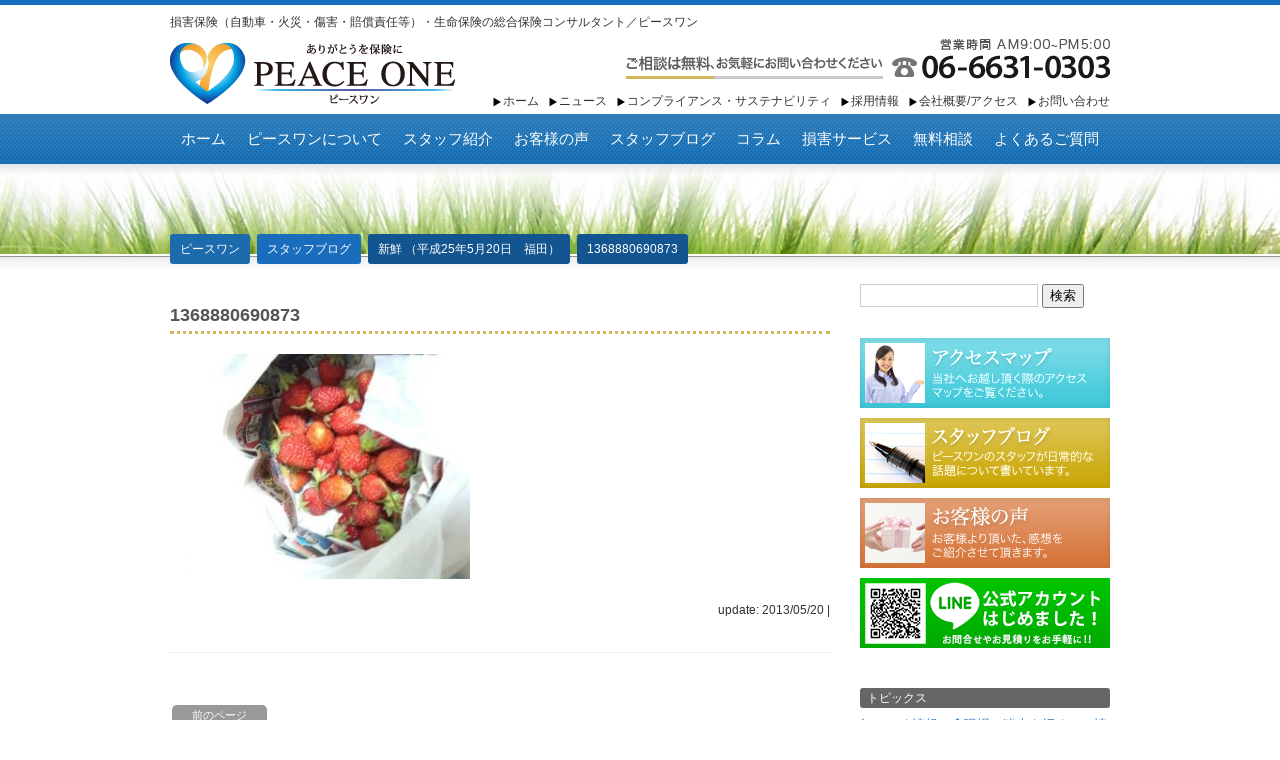

--- FILE ---
content_type: text/html; charset=UTF-8
request_url: https://www.peace-one.co.jp/2013/05/20/%E6%96%B0%E9%AE%AE-%EF%BC%88%E5%B9%B3%E6%88%9025%E5%B9%B45%E6%9C%8820%E6%97%A5%E3%80%80%E7%A6%8F%E7%94%B0%EF%BC%89/attachment/1368880690873/
body_size: 37095
content:
<!DOCTYPE html>
<html dir="ltr" lang="ja" prefix="og: https://ogp.me/ns#">
<head>
	<!-- Google Tag Manager -->
<script>(function(w,d,s,l,i){w[l]=w[l]||[];w[l].push({'gtm.start':
new Date().getTime(),event:'gtm.js'});var f=d.getElementsByTagName(s)[0],
j=d.createElement(s),dl=l!='dataLayer'?'&l='+l:'';j.async=true;j.src=
'https://www.googletagmanager.com/gtm.js?id='+i+dl;f.parentNode.insertBefore(j,f);
})(window,document,'script','dataLayer','GTM-MRLQWH9');</script>
<!-- End Google Tag Manager -->

<meta charset="UTF-8" />

<link rel="stylesheet" href="https://www.peace-one.co.jp/wp-content/themes/peaceone/style.css?1677052997" type="text/css" />



		<!-- All in One SEO 4.5.5 - aioseo.com -->
		<title>1368880690873 | ピースワン</title>
		<meta name="robots" content="max-image-preview:large" />
		<link rel="canonical" href="https://www.peace-one.co.jp/2013/05/20/%e6%96%b0%e9%ae%ae-%ef%bc%88%e5%b9%b3%e6%88%9025%e5%b9%b45%e6%9c%8820%e6%97%a5%e3%80%80%e7%a6%8f%e7%94%b0%ef%bc%89/attachment/1368880690873/" />
		<meta name="generator" content="All in One SEO (AIOSEO) 4.5.5" />
		<meta property="og:locale" content="ja_JP" />
		<meta property="og:site_name" content="ピースワン | 損害保険（自動車・火災・傷害・賠償責任等）・生命保険の総合保険コンサルタント／ピースワン" />
		<meta property="og:type" content="article" />
		<meta property="og:title" content="1368880690873 | ピースワン" />
		<meta property="og:url" content="https://www.peace-one.co.jp/2013/05/20/%e6%96%b0%e9%ae%ae-%ef%bc%88%e5%b9%b3%e6%88%9025%e5%b9%b45%e6%9c%8820%e6%97%a5%e3%80%80%e7%a6%8f%e7%94%b0%ef%bc%89/attachment/1368880690873/" />
		<meta property="article:published_time" content="2013-05-20T00:23:48+00:00" />
		<meta property="article:modified_time" content="2013-05-20T00:23:48+00:00" />
		<meta name="twitter:card" content="summary" />
		<meta name="twitter:title" content="1368880690873 | ピースワン" />
		<script type="application/ld+json" class="aioseo-schema">
			{"@context":"https:\/\/schema.org","@graph":[{"@type":"BreadcrumbList","@id":"https:\/\/www.peace-one.co.jp\/2013\/05\/20\/%e6%96%b0%e9%ae%ae-%ef%bc%88%e5%b9%b3%e6%88%9025%e5%b9%b45%e6%9c%8820%e6%97%a5%e3%80%80%e7%a6%8f%e7%94%b0%ef%bc%89\/attachment\/1368880690873\/#breadcrumblist","itemListElement":[{"@type":"ListItem","@id":"https:\/\/www.peace-one.co.jp\/#listItem","position":1,"name":"\u5bb6","item":"https:\/\/www.peace-one.co.jp\/","nextItem":"https:\/\/www.peace-one.co.jp\/2013\/05\/20\/%e6%96%b0%e9%ae%ae-%ef%bc%88%e5%b9%b3%e6%88%9025%e5%b9%b45%e6%9c%8820%e6%97%a5%e3%80%80%e7%a6%8f%e7%94%b0%ef%bc%89\/attachment\/1368880690873\/#listItem"},{"@type":"ListItem","@id":"https:\/\/www.peace-one.co.jp\/2013\/05\/20\/%e6%96%b0%e9%ae%ae-%ef%bc%88%e5%b9%b3%e6%88%9025%e5%b9%b45%e6%9c%8820%e6%97%a5%e3%80%80%e7%a6%8f%e7%94%b0%ef%bc%89\/attachment\/1368880690873\/#listItem","position":2,"name":"1368880690873","previousItem":"https:\/\/www.peace-one.co.jp\/#listItem"}]},{"@type":"ItemPage","@id":"https:\/\/www.peace-one.co.jp\/2013\/05\/20\/%e6%96%b0%e9%ae%ae-%ef%bc%88%e5%b9%b3%e6%88%9025%e5%b9%b45%e6%9c%8820%e6%97%a5%e3%80%80%e7%a6%8f%e7%94%b0%ef%bc%89\/attachment\/1368880690873\/#itempage","url":"https:\/\/www.peace-one.co.jp\/2013\/05\/20\/%e6%96%b0%e9%ae%ae-%ef%bc%88%e5%b9%b3%e6%88%9025%e5%b9%b45%e6%9c%8820%e6%97%a5%e3%80%80%e7%a6%8f%e7%94%b0%ef%bc%89\/attachment\/1368880690873\/","name":"1368880690873 | \u30d4\u30fc\u30b9\u30ef\u30f3","inLanguage":"ja","isPartOf":{"@id":"https:\/\/www.peace-one.co.jp\/#website"},"breadcrumb":{"@id":"https:\/\/www.peace-one.co.jp\/2013\/05\/20\/%e6%96%b0%e9%ae%ae-%ef%bc%88%e5%b9%b3%e6%88%9025%e5%b9%b45%e6%9c%8820%e6%97%a5%e3%80%80%e7%a6%8f%e7%94%b0%ef%bc%89\/attachment\/1368880690873\/#breadcrumblist"},"author":{"@id":"https:\/\/www.peace-one.co.jp\/author\/hiroko-fukuda\/#author"},"creator":{"@id":"https:\/\/www.peace-one.co.jp\/author\/hiroko-fukuda\/#author"},"datePublished":"2013-05-20T09:23:48+00:00","dateModified":"2013-05-20T09:23:48+00:00"},{"@type":"Organization","@id":"https:\/\/www.peace-one.co.jp\/#organization","name":"\u640d\u5bb3\u4fdd\u967a\uff08\u81ea\u52d5\u8eca\u30fb\u706b\u707d\u30fb\u50b7\u5bb3\u30fb\u8ce0\u511f\u8cac\u4efb\u7b49\uff09\u30fb\u751f\u547d\u4fdd\u967a\u306e\u7dcf\u5408\u4fdd\u967a\u30b3\u30f3\u30b5\u30eb\u30bf\u30f3\u30c8\uff0f\u30d4\u30fc\u30b9\u30ef\u30f3","url":"https:\/\/www.peace-one.co.jp\/","contactPoint":{"@type":"ContactPoint","telephone":"+81666310303","contactType":"Customer Support"}},{"@type":"Person","@id":"https:\/\/www.peace-one.co.jp\/author\/hiroko-fukuda\/#author","url":"https:\/\/www.peace-one.co.jp\/author\/hiroko-fukuda\/","name":"hiroko.fukuda","image":{"@type":"ImageObject","@id":"https:\/\/www.peace-one.co.jp\/2013\/05\/20\/%e6%96%b0%e9%ae%ae-%ef%bc%88%e5%b9%b3%e6%88%9025%e5%b9%b45%e6%9c%8820%e6%97%a5%e3%80%80%e7%a6%8f%e7%94%b0%ef%bc%89\/attachment\/1368880690873\/#authorImage","url":"https:\/\/secure.gravatar.com\/avatar\/01bfbeea2da722baf5292be2fa7f63fa?s=96&d=mm&r=g","width":96,"height":96,"caption":"hiroko.fukuda"}},{"@type":"WebSite","@id":"https:\/\/www.peace-one.co.jp\/#website","url":"https:\/\/www.peace-one.co.jp\/","name":"\u30d4\u30fc\u30b9\u30ef\u30f3","description":"\u640d\u5bb3\u4fdd\u967a\uff08\u81ea\u52d5\u8eca\u30fb\u706b\u707d\u30fb\u50b7\u5bb3\u30fb\u8ce0\u511f\u8cac\u4efb\u7b49\uff09\u30fb\u751f\u547d\u4fdd\u967a\u306e\u7dcf\u5408\u4fdd\u967a\u30b3\u30f3\u30b5\u30eb\u30bf\u30f3\u30c8\uff0f\u30d4\u30fc\u30b9\u30ef\u30f3","inLanguage":"ja","publisher":{"@id":"https:\/\/www.peace-one.co.jp\/#organization"}}]}
		</script>
		<!-- All in One SEO -->

<link rel='dns-prefetch' href='//www.google.com' />
<link rel='dns-prefetch' href='//s.w.org' />
<link rel='stylesheet' id='wp-block-library-css'  href='https://www.peace-one.co.jp/wp-includes/css/dist/block-library/style.min.css?ver=5.2.21' type='text/css' media='all' />
<script type='text/javascript' src='https://www.peace-one.co.jp/wp-includes/js/jquery/jquery.js?ver=1.12.4-wp'></script>
<script type='text/javascript' src='https://www.peace-one.co.jp/wp-includes/js/jquery/jquery-migrate.min.js?ver=1.4.1'></script>
<link rel='https://api.w.org/' href='https://www.peace-one.co.jp/wp-json/' />
<meta name="generator" content="WordPress 5.2.21" />
<link rel='shortlink' href='https://www.peace-one.co.jp/?p=3774' />
<link rel="alternate" type="application/json+oembed" href="https://www.peace-one.co.jp/wp-json/oembed/1.0/embed?url=https%3A%2F%2Fwww.peace-one.co.jp%2F2013%2F05%2F20%2F%25e6%2596%25b0%25e9%25ae%25ae-%25ef%25bc%2588%25e5%25b9%25b3%25e6%2588%259025%25e5%25b9%25b45%25e6%259c%258820%25e6%2597%25a5%25e3%2580%2580%25e7%25a6%258f%25e7%2594%25b0%25ef%25bc%2589%2Fattachment%2F1368880690873%2F" />
<link rel="alternate" type="text/xml+oembed" href="https://www.peace-one.co.jp/wp-json/oembed/1.0/embed?url=https%3A%2F%2Fwww.peace-one.co.jp%2F2013%2F05%2F20%2F%25e6%2596%25b0%25e9%25ae%25ae-%25ef%25bc%2588%25e5%25b9%25b3%25e6%2588%259025%25e5%25b9%25b45%25e6%259c%258820%25e6%2597%25a5%25e3%2580%2580%25e7%25a6%258f%25e7%2594%25b0%25ef%25bc%2589%2Fattachment%2F1368880690873%2F&#038;format=xml" />
<!-- Added by Wordpress Smooth Scroll Links 1.1.0 -->
<script type="text/javascript" src="https://www.peace-one.co.jp/wp-content/plugins/smooth-scrolling-links-ssl/smoothscroll.js"></script>
<!-- End of Wordpress Smooth Scroll Links 1.1.0 -->
	
<style type="text/css" media="screen">
	#rotator {
		position: relative;
		width: 940px;
		height: 300px;
		margin: 0; padding: 0;
		overflow: hidden;
	}
</style>
	
</head>

<body class="attachment attachment-template-default single single-attachment postid-3774 attachmentid-3774 attachment-jpeg">
	<!-- Google Tag Manager (noscript) -->
<noscript><iframe src="https://www.googletagmanager.com/ns.html?id=GTM-MRLQWH9"
height="0" width="0" style="display:none;visibility:hidden"></iframe></noscript>
<!-- End Google Tag Manager (noscript) -->

<div id="container">
<div id="header">
		<p id="site-description">損害保険（自動車・火災・傷害・賠償責任等）・生命保険の総合保険コンサルタント／ピースワン</p>
		<div id="site-title"><a href="https://www.peace-one.co.jp/">ピースワン</a></div>

<div id="header-tel">ご相談は無料、お気軽にお問い合わせください。電話番号：06-6631-0303</div>
<div id="sub-menu" class="menu-%e3%82%b5%e3%83%96-container"><ul id="menu-%e3%82%b5%e3%83%96" class="menu"><li id="menu-item-42" class="menu-item menu-item-type-post_type menu-item-object-page menu-item-home menu-item-42"><a href="https://www.peace-one.co.jp/">ホーム</a></li>
<li id="menu-item-43" class="menu-item menu-item-type-taxonomy menu-item-object-category menu-item-43"><a href="https://www.peace-one.co.jp/category/news/">ニュース</a></li>
<li id="menu-item-9227" class="menu-item menu-item-type-taxonomy menu-item-object-post_tag menu-item-9227"><a href="https://www.peace-one.co.jp/tag/sustainable/">コンプライアンス・サステナビリティ</a></li>
<li id="menu-item-360" class="menu-item menu-item-type-post_type menu-item-object-page menu-item-360"><a href="https://www.peace-one.co.jp/recruit/">採用情報</a></li>
<li id="menu-item-45" class="menu-item menu-item-type-post_type menu-item-object-page menu-item-45"><a href="https://www.peace-one.co.jp/profile/">会社概要/アクセス</a></li>
<li id="menu-item-100" class="menu-item menu-item-type-post_type menu-item-object-page menu-item-100"><a href="https://www.peace-one.co.jp/contact/">お問い合わせ</a></li>
</ul></div></div>

<div id="main-menu">
<div class="menu-%e3%83%a1%e3%82%a4%e3%83%b3-container"><ul id="menu-%e3%83%a1%e3%82%a4%e3%83%b3" class="menu"><li id="menu-item-47" class="menu-item menu-item-type-post_type menu-item-object-page menu-item-home menu-item-47"><a href="https://www.peace-one.co.jp/">ホーム</a></li>
<li id="menu-item-381" class="menu-item menu-item-type-post_type menu-item-object-page menu-item-has-children menu-item-381"><a href="https://www.peace-one.co.jp/aboutus/">ピースワンについて</a>
<ul class="sub-menu">
	<li id="menu-item-368" class="menu-item menu-item-type-post_type menu-item-object-page menu-item-368"><a href="https://www.peace-one.co.jp/aboutus/">ピースワンについて</a></li>
	<li id="menu-item-48" class="menu-item menu-item-type-post_type menu-item-object-page menu-item-48"><a href="https://www.peace-one.co.jp/aboutus/message/">ごあいさつ</a></li>
	<li id="menu-item-5489" class="menu-item menu-item-type-post_type menu-item-object-page menu-item-5489"><a href="https://www.peace-one.co.jp/profile/">会社概要/アクセス</a></li>
</ul>
</li>
<li id="menu-item-50" class="menu-item menu-item-type-post_type menu-item-object-page menu-item-50"><a href="https://www.peace-one.co.jp/staff/">スタッフ紹介</a></li>
<li id="menu-item-98" class="menu-item menu-item-type-taxonomy menu-item-object-category menu-item-98"><a href="https://www.peace-one.co.jp/category/voice/">お客様の声</a></li>
<li id="menu-item-57" class="menu-item menu-item-type-taxonomy menu-item-object-category menu-item-57"><a href="https://www.peace-one.co.jp/category/blog/">スタッフブログ</a></li>
<li id="menu-item-9750" class="menu-item menu-item-type-custom menu-item-object-custom menu-item-9750"><a href="https://peace-one.dp.tmn-agent.com/column/column-all.html">コラム</a></li>
<li id="menu-item-8264" class="menu-item menu-item-type-post_type menu-item-object-page menu-item-8264"><a href="https://www.peace-one.co.jp/songai/">損害サービス</a></li>
<li id="menu-item-339" class="menu-item menu-item-type-post_type menu-item-object-page menu-item-339"><a href="https://www.peace-one.co.jp/contact/">無料相談</a></li>
<li id="menu-item-6483" class="menu-item menu-item-type-post_type menu-item-object-page menu-item-6483"><a href="https://www.peace-one.co.jp/faq/">よくあるご質問</a></li>
</ul></div></div>

	<div id="second-image" class="cf">
		<div id="breadcrumb">
		<!-- Breadcrumb NavXT 7.2.0 -->
<a title="ピースワン" href="https://www.peace-one.co.jp" class="home">ピースワン</a><span property="itemListElement" typeof="ListItem"><a property="item" typeof="WebPage" title="Go to the スタッフブログ カテゴリー archives." href="https://www.peace-one.co.jp/category/blog/" class="taxonomy category" ><span property="name">スタッフブログ</span></a><meta property="position" content="2"></span><a title="Go to 新鮮 （平成25年5月20日　福田）." href="https://www.peace-one.co.jp/2013/05/20/%e6%96%b0%e9%ae%ae-%ef%bc%88%e5%b9%b3%e6%88%9025%e5%b9%b45%e6%9c%8820%e6%97%a5%e3%80%80%e7%a6%8f%e7%94%b0%ef%bc%89/">新鮮 （平成25年5月20日　福田）</a><a title="Go to 1368880690873." href="https://www.peace-one.co.jp/2013/05/20/%e6%96%b0%e9%ae%ae-%ef%bc%88%e5%b9%b3%e6%88%9025%e5%b9%b45%e6%9c%8820%e6%97%a5%e3%80%80%e7%a6%8f%e7%94%b0%ef%bc%89/attachment/1368880690873/">1368880690873</a>		</div>
	</div>

<div id="wrap">
	<div id="main">
		<div id="post-3774" class="post-3774 attachment type-attachment status-inherit hentry">
			<h1 class="page-title">1368880690873</h1>
			<p class="attachment"><a href='https://www.peace-one.co.jp/wp-content/uploads/1368880690873.jpg'><img width="300" height="225" src="https://www.peace-one.co.jp/wp-content/uploads/1368880690873-300x225.jpg" class="attachment-medium size-medium" alt="" srcset="https://www.peace-one.co.jp/wp-content/uploads/1368880690873-300x225.jpg 300w, https://www.peace-one.co.jp/wp-content/uploads/1368880690873.jpg 320w" sizes="(max-width: 300px) 100vw, 300px" /></a></p>
						<div class="postmetadata"><span class="date">update: 2013/05/20</span> | </div>
		</div>
		<hr />




		<div class="navigation">
			<div class="alignleft"><a href="https://www.peace-one.co.jp/2013/05/20/%e6%96%b0%e9%ae%ae-%ef%bc%88%e5%b9%b3%e6%88%9025%e5%b9%b45%e6%9c%8820%e6%97%a5%e3%80%80%e7%a6%8f%e7%94%b0%ef%bc%89/" rel="prev">前のページ</a></div>
			<div class="alignright"></div>
		</div>
	</div>

	<div id="side">
	<div id="search-4" class="side-widget"><form role="search" method="get" id="searchform" class="searchform" action="https://www.peace-one.co.jp/">
				<div>
					<label class="screen-reader-text" for="s">検索:</label>
					<input type="text" value="" name="s" id="s" />
					<input type="submit" id="searchsubmit" value="検索" />
				</div>
			</form></div><div id="text-6" class="side-widget">			<div class="textwidget"><ul>
<li><a href="https://www.peace-one.co.jp/profile/#map"><img src="https://www.peace-one.co.jp/wp-content/uploads/banner1.png"  alt="アクセスマップ"  /></a></li>
<li><a href="https://www.peace-one.co.jp/category/blog/"><img src="https://www.peace-one.co.jp/wp-content/uploads/banner3.png"  alt="スタッフブログ"  /></a></li>
<li><a href="https://www.peace-one.co.jp/category/voice/"><img src="https://www.peace-one.co.jp/wp-content/uploads/banner4.png"  alt="お客様の声" /></a></li>
<li><a href="https://page.line.me/912wecvu?openQrModal=true" target="_blank" rel="noopener noreferrer"><img src="//www.peace-one.co.jp/wp-content/uploads/line2_l.png" alt="LINE公式アカウントはじめました！" /></a></li>
</ul></div>
		</div>		<div id="recent-posts-3" class="side-widget">		<p class="widget-title">トピックス</p>		<ul>
											<li>
					<a href="https://www.peace-one.co.jp/2026/01/20/%e7%9f%a5%e3%81%a3%e3%81%a8%e3%81%8f%e6%83%85%e5%a0%b1%e3%80%80%e2%97%86%e7%8f%be%e5%a0%b4%e3%81%ae%e8%bf%b7%e8%b5%b0%e3%82%92%e6%8b%9b%e3%81%8f%ef%bc%81%e3%80%80%e6%83%85%e5%a0%b1%e4%b8%8d%e8%b6%b3/">知っとく情報　◆現場の迷走を招く！　情報不足のリスク◆</a>
									</li>
											<li>
					<a href="https://www.peace-one.co.jp/2026/01/15/%e9%a3%9b%e8%84%9a%e3%81%8c%e8%b5%b0%e3%81%a3%e3%81%a6%e6%89%8b%e7%b4%99%e3%82%92%e9%81%8b%e3%82%93%e3%81%a7%e3%81%84%e3%81%9f%e6%99%82%e4%bb%a3/">暮らしの豆知識　『 飛脚が走って手紙を運んでいた時代』</a>
									</li>
											<li>
					<a href="https://www.peace-one.co.jp/2025/12/31/%e5%9b%bd%e3%81%8c%e5%82%b5%e5%88%b8%e3%82%92%e7%99%ba%e8%a1%8c%e3%81%99%e3%82%8b%e5%a0%85%e5%ae%9f%e3%81%aa%e6%8a%95%e8%b3%87%e3%81%a8%e3%81%af%ef%bc%9f-%e3%83%aa%e3%82%b9%e3%82%af%e3%82%92%e6%8a%91/">国が債券を発行する堅実な投資とは？ リスクを抑えた資産運用を考える</a>
									</li>
											<li>
					<a href="https://www.peace-one.co.jp/2025/12/23/%e6%96%b0%e8%a6%8f%e4%ba%8b%e6%a5%ad%e3%81%ae%e3%81%94%e7%9b%b8%e8%ab%87%e3%81%ab%e3%81%a4%e3%81%84%e3%81%a6-%e6%b3%95%e4%ba%ba%e6%a7%98-%e5%a4%a7%e9%98%aa%e5%ba%9cr7-11%e6%9c%88%e5%88%86/">新規事業のご相談について/法人様/大阪府(R7.11月分)</a>
									</li>
											<li>
					<a href="https://www.peace-one.co.jp/2025/12/20/%e7%9f%a5%e3%81%a3%e3%83%88%e3%82%af%e6%83%85%e5%a0%b1%e3%80%80%e2%97%86%e3%80%8c%e5%bd%a2%e3%81%a0%e3%81%91%e3%81%ae%e3%83%9e%e3%83%8b%e3%83%a5%e3%82%a2%e3%83%ab%e3%80%8d%e3%81%8c%e6%8b%9b%e3%81%8f/">知っとく情報　◆「形だけのマニュアル」が招くリスク◆</a>
									</li>
					</ul>
		</div><div id="archives-3" class="side-widget"><p class="widget-title">アーカイブ</p>		<label class="screen-reader-text" for="archives-dropdown-3">アーカイブ</label>
		<select id="archives-dropdown-3" name="archive-dropdown">
			
			<option value="">月を選択</option>
				<option value='https://www.peace-one.co.jp/2026/01/'> 2026年1月 </option>
	<option value='https://www.peace-one.co.jp/2025/12/'> 2025年12月 </option>
	<option value='https://www.peace-one.co.jp/2025/11/'> 2025年11月 </option>
	<option value='https://www.peace-one.co.jp/2025/10/'> 2025年10月 </option>
	<option value='https://www.peace-one.co.jp/2025/09/'> 2025年9月 </option>
	<option value='https://www.peace-one.co.jp/2025/08/'> 2025年8月 </option>
	<option value='https://www.peace-one.co.jp/2025/07/'> 2025年7月 </option>
	<option value='https://www.peace-one.co.jp/2025/06/'> 2025年6月 </option>
	<option value='https://www.peace-one.co.jp/2025/05/'> 2025年5月 </option>
	<option value='https://www.peace-one.co.jp/2025/04/'> 2025年4月 </option>
	<option value='https://www.peace-one.co.jp/2025/03/'> 2025年3月 </option>
	<option value='https://www.peace-one.co.jp/2025/02/'> 2025年2月 </option>
	<option value='https://www.peace-one.co.jp/2025/01/'> 2025年1月 </option>
	<option value='https://www.peace-one.co.jp/2024/12/'> 2024年12月 </option>
	<option value='https://www.peace-one.co.jp/2024/11/'> 2024年11月 </option>
	<option value='https://www.peace-one.co.jp/2024/10/'> 2024年10月 </option>
	<option value='https://www.peace-one.co.jp/2024/09/'> 2024年9月 </option>
	<option value='https://www.peace-one.co.jp/2024/08/'> 2024年8月 </option>
	<option value='https://www.peace-one.co.jp/2024/07/'> 2024年7月 </option>
	<option value='https://www.peace-one.co.jp/2024/06/'> 2024年6月 </option>
	<option value='https://www.peace-one.co.jp/2024/05/'> 2024年5月 </option>
	<option value='https://www.peace-one.co.jp/2024/03/'> 2024年3月 </option>
	<option value='https://www.peace-one.co.jp/2024/02/'> 2024年2月 </option>
	<option value='https://www.peace-one.co.jp/2024/01/'> 2024年1月 </option>
	<option value='https://www.peace-one.co.jp/2023/12/'> 2023年12月 </option>
	<option value='https://www.peace-one.co.jp/2023/11/'> 2023年11月 </option>
	<option value='https://www.peace-one.co.jp/2023/10/'> 2023年10月 </option>
	<option value='https://www.peace-one.co.jp/2023/09/'> 2023年9月 </option>
	<option value='https://www.peace-one.co.jp/2023/08/'> 2023年8月 </option>
	<option value='https://www.peace-one.co.jp/2023/07/'> 2023年7月 </option>
	<option value='https://www.peace-one.co.jp/2023/06/'> 2023年6月 </option>
	<option value='https://www.peace-one.co.jp/2023/05/'> 2023年5月 </option>
	<option value='https://www.peace-one.co.jp/2023/04/'> 2023年4月 </option>
	<option value='https://www.peace-one.co.jp/2023/03/'> 2023年3月 </option>
	<option value='https://www.peace-one.co.jp/2023/02/'> 2023年2月 </option>
	<option value='https://www.peace-one.co.jp/2023/01/'> 2023年1月 </option>
	<option value='https://www.peace-one.co.jp/2022/12/'> 2022年12月 </option>
	<option value='https://www.peace-one.co.jp/2022/11/'> 2022年11月 </option>
	<option value='https://www.peace-one.co.jp/2022/10/'> 2022年10月 </option>
	<option value='https://www.peace-one.co.jp/2022/09/'> 2022年9月 </option>
	<option value='https://www.peace-one.co.jp/2022/08/'> 2022年8月 </option>
	<option value='https://www.peace-one.co.jp/2022/07/'> 2022年7月 </option>
	<option value='https://www.peace-one.co.jp/2022/06/'> 2022年6月 </option>
	<option value='https://www.peace-one.co.jp/2022/05/'> 2022年5月 </option>
	<option value='https://www.peace-one.co.jp/2022/04/'> 2022年4月 </option>
	<option value='https://www.peace-one.co.jp/2022/03/'> 2022年3月 </option>
	<option value='https://www.peace-one.co.jp/2022/02/'> 2022年2月 </option>
	<option value='https://www.peace-one.co.jp/2022/01/'> 2022年1月 </option>
	<option value='https://www.peace-one.co.jp/2021/12/'> 2021年12月 </option>
	<option value='https://www.peace-one.co.jp/2021/11/'> 2021年11月 </option>
	<option value='https://www.peace-one.co.jp/2021/10/'> 2021年10月 </option>
	<option value='https://www.peace-one.co.jp/2021/09/'> 2021年9月 </option>
	<option value='https://www.peace-one.co.jp/2021/08/'> 2021年8月 </option>
	<option value='https://www.peace-one.co.jp/2021/07/'> 2021年7月 </option>
	<option value='https://www.peace-one.co.jp/2021/06/'> 2021年6月 </option>
	<option value='https://www.peace-one.co.jp/2021/05/'> 2021年5月 </option>
	<option value='https://www.peace-one.co.jp/2021/04/'> 2021年4月 </option>
	<option value='https://www.peace-one.co.jp/2021/03/'> 2021年3月 </option>
	<option value='https://www.peace-one.co.jp/2021/02/'> 2021年2月 </option>
	<option value='https://www.peace-one.co.jp/2021/01/'> 2021年1月 </option>
	<option value='https://www.peace-one.co.jp/2020/12/'> 2020年12月 </option>
	<option value='https://www.peace-one.co.jp/2020/11/'> 2020年11月 </option>
	<option value='https://www.peace-one.co.jp/2020/10/'> 2020年10月 </option>
	<option value='https://www.peace-one.co.jp/2020/09/'> 2020年9月 </option>
	<option value='https://www.peace-one.co.jp/2020/08/'> 2020年8月 </option>
	<option value='https://www.peace-one.co.jp/2020/07/'> 2020年7月 </option>
	<option value='https://www.peace-one.co.jp/2020/06/'> 2020年6月 </option>
	<option value='https://www.peace-one.co.jp/2020/05/'> 2020年5月 </option>
	<option value='https://www.peace-one.co.jp/2020/04/'> 2020年4月 </option>
	<option value='https://www.peace-one.co.jp/2020/03/'> 2020年3月 </option>
	<option value='https://www.peace-one.co.jp/2020/02/'> 2020年2月 </option>
	<option value='https://www.peace-one.co.jp/2020/01/'> 2020年1月 </option>
	<option value='https://www.peace-one.co.jp/2019/12/'> 2019年12月 </option>
	<option value='https://www.peace-one.co.jp/2019/11/'> 2019年11月 </option>
	<option value='https://www.peace-one.co.jp/2019/10/'> 2019年10月 </option>
	<option value='https://www.peace-one.co.jp/2019/09/'> 2019年9月 </option>
	<option value='https://www.peace-one.co.jp/2019/08/'> 2019年8月 </option>
	<option value='https://www.peace-one.co.jp/2019/07/'> 2019年7月 </option>
	<option value='https://www.peace-one.co.jp/2019/06/'> 2019年6月 </option>
	<option value='https://www.peace-one.co.jp/2019/05/'> 2019年5月 </option>
	<option value='https://www.peace-one.co.jp/2019/04/'> 2019年4月 </option>
	<option value='https://www.peace-one.co.jp/2019/03/'> 2019年3月 </option>
	<option value='https://www.peace-one.co.jp/2019/02/'> 2019年2月 </option>
	<option value='https://www.peace-one.co.jp/2019/01/'> 2019年1月 </option>
	<option value='https://www.peace-one.co.jp/2018/12/'> 2018年12月 </option>
	<option value='https://www.peace-one.co.jp/2018/11/'> 2018年11月 </option>
	<option value='https://www.peace-one.co.jp/2018/10/'> 2018年10月 </option>
	<option value='https://www.peace-one.co.jp/2018/09/'> 2018年9月 </option>
	<option value='https://www.peace-one.co.jp/2018/08/'> 2018年8月 </option>
	<option value='https://www.peace-one.co.jp/2018/07/'> 2018年7月 </option>
	<option value='https://www.peace-one.co.jp/2018/06/'> 2018年6月 </option>
	<option value='https://www.peace-one.co.jp/2018/05/'> 2018年5月 </option>
	<option value='https://www.peace-one.co.jp/2018/04/'> 2018年4月 </option>
	<option value='https://www.peace-one.co.jp/2018/03/'> 2018年3月 </option>
	<option value='https://www.peace-one.co.jp/2018/02/'> 2018年2月 </option>
	<option value='https://www.peace-one.co.jp/2018/01/'> 2018年1月 </option>
	<option value='https://www.peace-one.co.jp/2017/12/'> 2017年12月 </option>
	<option value='https://www.peace-one.co.jp/2017/11/'> 2017年11月 </option>
	<option value='https://www.peace-one.co.jp/2017/10/'> 2017年10月 </option>
	<option value='https://www.peace-one.co.jp/2017/09/'> 2017年9月 </option>
	<option value='https://www.peace-one.co.jp/2017/08/'> 2017年8月 </option>
	<option value='https://www.peace-one.co.jp/2017/07/'> 2017年7月 </option>
	<option value='https://www.peace-one.co.jp/2017/06/'> 2017年6月 </option>
	<option value='https://www.peace-one.co.jp/2017/05/'> 2017年5月 </option>
	<option value='https://www.peace-one.co.jp/2017/04/'> 2017年4月 </option>
	<option value='https://www.peace-one.co.jp/2017/03/'> 2017年3月 </option>
	<option value='https://www.peace-one.co.jp/2017/02/'> 2017年2月 </option>
	<option value='https://www.peace-one.co.jp/2017/01/'> 2017年1月 </option>
	<option value='https://www.peace-one.co.jp/2016/12/'> 2016年12月 </option>
	<option value='https://www.peace-one.co.jp/2016/11/'> 2016年11月 </option>
	<option value='https://www.peace-one.co.jp/2016/10/'> 2016年10月 </option>
	<option value='https://www.peace-one.co.jp/2016/09/'> 2016年9月 </option>
	<option value='https://www.peace-one.co.jp/2016/08/'> 2016年8月 </option>
	<option value='https://www.peace-one.co.jp/2016/07/'> 2016年7月 </option>
	<option value='https://www.peace-one.co.jp/2016/06/'> 2016年6月 </option>
	<option value='https://www.peace-one.co.jp/2016/05/'> 2016年5月 </option>
	<option value='https://www.peace-one.co.jp/2016/04/'> 2016年4月 </option>
	<option value='https://www.peace-one.co.jp/2016/03/'> 2016年3月 </option>
	<option value='https://www.peace-one.co.jp/2016/02/'> 2016年2月 </option>
	<option value='https://www.peace-one.co.jp/2016/01/'> 2016年1月 </option>
	<option value='https://www.peace-one.co.jp/2015/12/'> 2015年12月 </option>
	<option value='https://www.peace-one.co.jp/2015/11/'> 2015年11月 </option>
	<option value='https://www.peace-one.co.jp/2015/10/'> 2015年10月 </option>
	<option value='https://www.peace-one.co.jp/2015/09/'> 2015年9月 </option>
	<option value='https://www.peace-one.co.jp/2015/08/'> 2015年8月 </option>
	<option value='https://www.peace-one.co.jp/2015/07/'> 2015年7月 </option>
	<option value='https://www.peace-one.co.jp/2015/06/'> 2015年6月 </option>
	<option value='https://www.peace-one.co.jp/2015/05/'> 2015年5月 </option>
	<option value='https://www.peace-one.co.jp/2015/04/'> 2015年4月 </option>
	<option value='https://www.peace-one.co.jp/2015/03/'> 2015年3月 </option>
	<option value='https://www.peace-one.co.jp/2015/02/'> 2015年2月 </option>
	<option value='https://www.peace-one.co.jp/2015/01/'> 2015年1月 </option>
	<option value='https://www.peace-one.co.jp/2014/12/'> 2014年12月 </option>
	<option value='https://www.peace-one.co.jp/2014/11/'> 2014年11月 </option>
	<option value='https://www.peace-one.co.jp/2014/10/'> 2014年10月 </option>
	<option value='https://www.peace-one.co.jp/2014/09/'> 2014年9月 </option>
	<option value='https://www.peace-one.co.jp/2014/08/'> 2014年8月 </option>
	<option value='https://www.peace-one.co.jp/2014/07/'> 2014年7月 </option>
	<option value='https://www.peace-one.co.jp/2014/06/'> 2014年6月 </option>
	<option value='https://www.peace-one.co.jp/2014/05/'> 2014年5月 </option>
	<option value='https://www.peace-one.co.jp/2014/04/'> 2014年4月 </option>
	<option value='https://www.peace-one.co.jp/2014/03/'> 2014年3月 </option>
	<option value='https://www.peace-one.co.jp/2014/02/'> 2014年2月 </option>
	<option value='https://www.peace-one.co.jp/2014/01/'> 2014年1月 </option>
	<option value='https://www.peace-one.co.jp/2013/12/'> 2013年12月 </option>
	<option value='https://www.peace-one.co.jp/2013/11/'> 2013年11月 </option>
	<option value='https://www.peace-one.co.jp/2013/10/'> 2013年10月 </option>
	<option value='https://www.peace-one.co.jp/2013/09/'> 2013年9月 </option>
	<option value='https://www.peace-one.co.jp/2013/08/'> 2013年8月 </option>
	<option value='https://www.peace-one.co.jp/2013/07/'> 2013年7月 </option>
	<option value='https://www.peace-one.co.jp/2013/06/'> 2013年6月 </option>
	<option value='https://www.peace-one.co.jp/2013/05/'> 2013年5月 </option>
	<option value='https://www.peace-one.co.jp/2013/04/'> 2013年4月 </option>
	<option value='https://www.peace-one.co.jp/2013/03/'> 2013年3月 </option>
	<option value='https://www.peace-one.co.jp/2013/02/'> 2013年2月 </option>
	<option value='https://www.peace-one.co.jp/2013/01/'> 2013年1月 </option>
	<option value='https://www.peace-one.co.jp/2012/12/'> 2012年12月 </option>
	<option value='https://www.peace-one.co.jp/2012/11/'> 2012年11月 </option>
	<option value='https://www.peace-one.co.jp/2012/10/'> 2012年10月 </option>
	<option value='https://www.peace-one.co.jp/2012/09/'> 2012年9月 </option>
	<option value='https://www.peace-one.co.jp/2012/08/'> 2012年8月 </option>
	<option value='https://www.peace-one.co.jp/2012/07/'> 2012年7月 </option>
	<option value='https://www.peace-one.co.jp/2012/06/'> 2012年6月 </option>
	<option value='https://www.peace-one.co.jp/2012/05/'> 2012年5月 </option>
	<option value='https://www.peace-one.co.jp/2012/04/'> 2012年4月 </option>
	<option value='https://www.peace-one.co.jp/2012/03/'> 2012年3月 </option>
	<option value='https://www.peace-one.co.jp/2012/01/'> 2012年1月 </option>
	<option value='https://www.peace-one.co.jp/2011/12/'> 2011年12月 </option>
	<option value='https://www.peace-one.co.jp/2011/11/'> 2011年11月 </option>
	<option value='https://www.peace-one.co.jp/2011/10/'> 2011年10月 </option>
	<option value='https://www.peace-one.co.jp/2011/09/'> 2011年9月 </option>

		</select>

<script type='text/javascript'>
/* <![CDATA[ */
(function() {
	var dropdown = document.getElementById( "archives-dropdown-3" );
	function onSelectChange() {
		if ( dropdown.options[ dropdown.selectedIndex ].value !== '' ) {
			document.location.href = this.options[ this.selectedIndex ].value;
		}
	}
	dropdown.onchange = onSelectChange;
})();
/* ]]> */
</script>

		</div>
<p style="text-align:center;"><img src="//www.peace-one.co.jp/wp-content/uploads/top-quality.jpg" /></p>

<p style="text-align:center;margin:20px 0 0 0;"><a href="http://www.tokiomarine-nichido.co.jp/service/sogo/cho-hoken/index.html" target="_blank"><img src="//www.peace-one.co.jp/wp-content/uploads/cho-hoken.png" alt="超保険" /></a>

<div class="cho-hoken-txt">「東京海ジョー」は東京海上日動のキャラクターです。<br />
「あんしんセエメエ」は東京海上日動あんしん生命のキャラクターです。</div>
</p>

</div>
	<div class="clear"><hr /></div>	<div id="totop"><a href="#header">▲このページのTOPへ</a></div>
</div>

<div id="footer">
	<div id="footer-wrap">
		<div id="footer-widget-area">
			<div id="text-3" class="footer-widget">			<div class="textwidget"><img src="https://www.peace-one.co.jp/wp-content/uploads/footer-logo.gif" alt="ありがとうを保険に・ピースワン" /></div>
		</div><div id="text-4" class="footer-widget">			<div class="textwidget"><p>【引受保険会社】</p>
<p class="dairiten"><a href="http://www.tokiomarine-nichido.co.jp/" target="_blank" rel="noopener noreferrer"><img src="https://www.peace-one.co.jp/wp-content/uploads/footbanner1.gif" alt="東京海上日動火災保険株式会社" /></a><a href="http://www.tmn-anshin.co.jp/" target="_blank" rel="noopener noreferrer"><img src="https://www.peace-one.co.jp/wp-content/uploads/footbanner2.gif" alt="東京海上日動あんしん生命保険株式会社" /></a></p>
<p class="dairiten"><a href="http://www.aflac.co.jp/" target="_blank" rel="noopener noreferrer"><img src="https://www.peace-one.co.jp/wp-content/uploads/footbanner4.gif" alt="アフラック（アメリカンファミリー生命保険会社）" /></a><a href="https://www.metlife.co.jp/" target="_blank" rel="noopener noreferrer"><img src="https://www.peace-one.co.jp/wp-content/uploads/2025/04/footbanner5.gif" alt="保険・生命保険のメットライフ生命" /></a></p>
<p><a id="title_white" href="https://www.peace-one.co.jp/%E3%80%90%E3%83%92%E3%82%9A%E3%83%BC%E3%82%B9%E3%83%AF%E3%83%B3%E3%80%91%E4%BC%9A%E7%A4%BE%E6%A1%88%E5%86%85.pdf" target="_blank" rel="noopener noreferrer">株式会社ピースワン</a><br />
損害保険(自動車･火災･傷害等)･生命保険の総合保険コンサルタント<br />
〒545-0051　大阪市阿倍野区旭町1-2-7　あべのメディックス11階<br />
MAIL info@peace-one.co.jp<br />
TEL 06-6631-0303　FAX 06-6631-0703　募資 1309-KL08-S0528</p>
</div>
		</div>		</div>
		<div class="clear"><hr /></div>
	</div>
			
</div>

			

<div id="footer-bottom">
	<div id="footer-menu" class="menu-%e3%83%95%e3%83%83%e3%82%bf%e3%83%bc-container"><ul id="menu-%e3%83%95%e3%83%83%e3%82%bf%e3%83%bc" class="menu"><li id="menu-item-54" class="menu-item menu-item-type-post_type menu-item-object-page menu-item-54"><a href="https://www.peace-one.co.jp/privacy/">プライバシーポリシー</a></li>
<li id="menu-item-55" class="menu-item menu-item-type-post_type menu-item-object-page menu-item-55"><a href="https://www.peace-one.co.jp/policy/">勧誘方針</a></li>
</ul></div>	<div id="copyright">
Copyright © 2023 Peace One Co.,Ltd.
	</div>
</div>

</div>


<script type="text/javascript">
jQuery(document).ready(function($) {
	$("#rotator").cycle({ 
	    fx: 'fade',
	    timeout: 6000,
	    speed: 1000,
	    pause: 1,
	    fit: 1
	});
});
</script>

<script type='text/javascript' src='https://www.peace-one.co.jp/wp-includes/js/comment-reply.min.js?ver=5.2.21'></script>
<script type='text/javascript'>
/* <![CDATA[ */
var wpcf7 = {"apiSettings":{"root":"https:\/\/www.peace-one.co.jp\/wp-json\/contact-form-7\/v1","namespace":"contact-form-7\/v1"}};
/* ]]> */
</script>
<script type='text/javascript' src='https://www.peace-one.co.jp/wp-content/plugins/contact-form-7/includes/js/scripts.js?ver=5.1.9'></script>
<script type='text/javascript'>
var renderInvisibleReCaptcha = function() {

    for (var i = 0; i < document.forms.length; ++i) {
        var form = document.forms[i];
        var holder = form.querySelector('.inv-recaptcha-holder');

        if (null === holder) continue;
		holder.innerHTML = '';

         (function(frm){
			var cf7SubmitElm = frm.querySelector('.wpcf7-submit');
            var holderId = grecaptcha.render(holder,{
                'sitekey': '6LewtHAaAAAAAIrN9HMYQlmEKp8UKP9tj8g9Jkit', 'size': 'invisible', 'badge' : 'bottomright',
                'callback' : function (recaptchaToken) {
					if((null !== cf7SubmitElm) && (typeof jQuery != 'undefined')){jQuery(frm).submit();grecaptcha.reset(holderId);return;}
					 HTMLFormElement.prototype.submit.call(frm);
                },
                'expired-callback' : function(){grecaptcha.reset(holderId);}
            });

			if(null !== cf7SubmitElm && (typeof jQuery != 'undefined') ){
				jQuery(cf7SubmitElm).off('click').on('click', function(clickEvt){
					clickEvt.preventDefault();
					grecaptcha.execute(holderId);
				});
			}
			else
			{
				frm.onsubmit = function (evt){evt.preventDefault();grecaptcha.execute(holderId);};
			}


        })(form);
    }
};
</script>
<script type='text/javascript' async defer src='https://www.google.com/recaptcha/api.js?onload=renderInvisibleReCaptcha&#038;render=explicit'></script>
<script type='text/javascript' src='https://www.peace-one.co.jp/wp-content/plugins/wp-cycle/jquery.cycle.all.min.js?ver=2.9999.5'></script>
<script type='text/javascript' src='https://www.peace-one.co.jp/wp-includes/js/wp-embed.min.js?ver=5.2.21'></script>

</body>
</html>